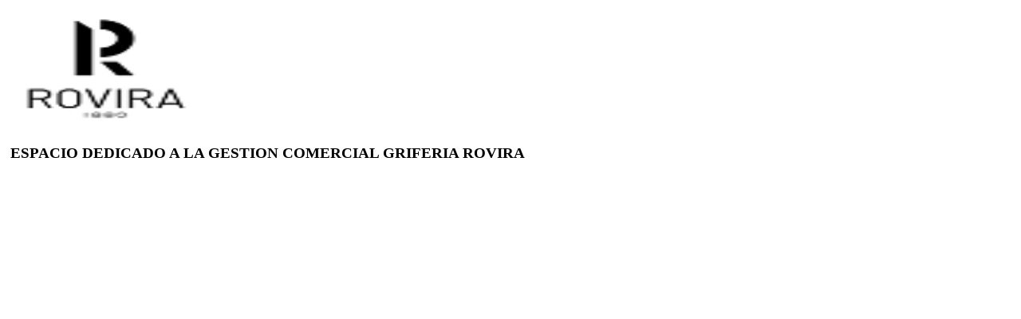

--- FILE ---
content_type: text/html
request_url: http://roviracomercial.com/
body_size: 477
content:
<!DOCTYPE html>
<html lang="es">
<head>
	<meta charset="UTF-8">
	<meta name="viewport" content="width=device-width, user-scalable=no, initial-scale=1.0, maximum-scale=1.0, minimum-scale=1.0">
	<link rel="icon" href="./crm/assets/avatar/logo_rovira_1.png" type="image/x-icon">
    <link rel="shortcut icon" href="./crm/assets/avatar/logo_rovira_1.png" type="image/x-icon">

</head>
<body>
			<!-- Page header -->
			<div class="full-box page-header">
			
			<div class="col text-center">
				<img src="./crm/assets/avatar/logo_rovira.png" class="img-thumnail" alt="Avatar" width="250" height="150">
					
				<h3 class="text-center">
					
						<i class="fab fa-dashcube fa-fw"></i> &nbsp;<b>ESPACIO DEDICADO A LA GESTION COMERCIAL GRIFERIA ROVIRA <br>
				</h3>
			</div>
			</div>
	</main>
</body>